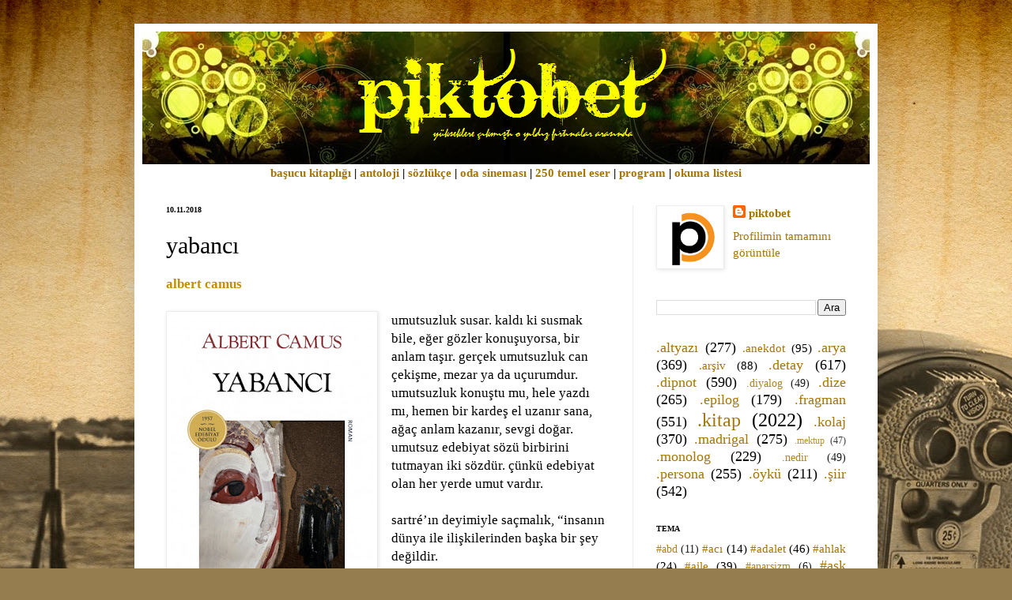

--- FILE ---
content_type: text/html; charset=UTF-8
request_url: https://www.piktobet.net/b/stats?style=BLACK_TRANSPARENT&timeRange=ALL_TIME&token=APq4FmC_clnZ1Sas-XdP2rkNovm5FXnscnu4IEMXyQOL9jTqhDjBhrRhuOPp7v-W28yll0qih1hch3iYSX5WwghOvEeVxm8lGA
body_size: 41
content:
{"total":4291618,"sparklineOptions":{"backgroundColor":{"fillOpacity":0.1,"fill":"#000000"},"series":[{"areaOpacity":0.3,"color":"#202020"}]},"sparklineData":[[0,9],[1,14],[2,14],[3,15],[4,17],[5,30],[6,14],[7,12],[8,13],[9,14],[10,19],[11,19],[12,15],[13,13],[14,22],[15,34],[16,36],[17,33],[18,33],[19,25],[20,15],[21,62],[22,100],[23,32],[24,15],[25,9],[26,12],[27,23],[28,14],[29,34]],"nextTickMs":34285}